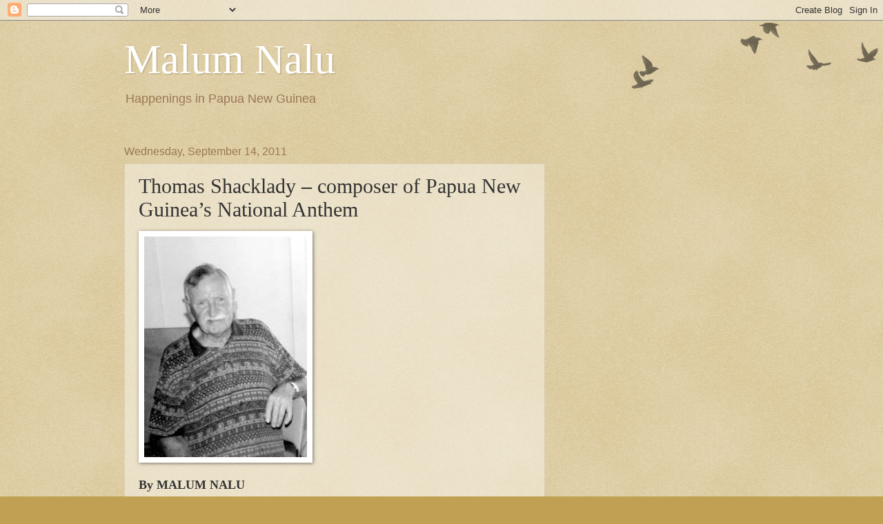

--- FILE ---
content_type: text/html; charset=UTF-8
request_url: https://malumnalu.blogspot.com/2011/09/thomas-shacklady-composer-of-papua-new.html
body_size: 11591
content:
<!DOCTYPE html>
<html class='v2' dir='ltr' lang='en'>
<head>
<link href='https://www.blogger.com/static/v1/widgets/335934321-css_bundle_v2.css' rel='stylesheet' type='text/css'/>
<meta content='width=1100' name='viewport'/>
<meta content='text/html; charset=UTF-8' http-equiv='Content-Type'/>
<meta content='blogger' name='generator'/>
<link href='https://malumnalu.blogspot.com/favicon.ico' rel='icon' type='image/x-icon'/>
<link href='https://malumnalu.blogspot.com/2011/09/thomas-shacklady-composer-of-papua-new.html' rel='canonical'/>
<link rel="alternate" type="application/atom+xml" title="Malum Nalu - Atom" href="https://malumnalu.blogspot.com/feeds/posts/default" />
<link rel="alternate" type="application/rss+xml" title="Malum Nalu - RSS" href="https://malumnalu.blogspot.com/feeds/posts/default?alt=rss" />
<link rel="service.post" type="application/atom+xml" title="Malum Nalu - Atom" href="https://draft.blogger.com/feeds/28244882/posts/default" />

<link rel="alternate" type="application/atom+xml" title="Malum Nalu - Atom" href="https://malumnalu.blogspot.com/feeds/8297934845665128300/comments/default" />
<!--Can't find substitution for tag [blog.ieCssRetrofitLinks]-->
<link href='https://blogger.googleusercontent.com/img/b/R29vZ2xl/AVvXsEi-JdOllXI_s4H1s-pBpdrI0wPzhtwP-095Hg5qPLj9IZSWT8UTdvMQ0uUethZppSpRqwnqPu3RlouiNIf9Y4a4_FnFTXzpD4CcrbNPJNoh-4ZDnDSyfWGLM-78Lgr1Ot-C8wWNcg/s320/15mnanthem-705936.jpg' rel='image_src'/>
<meta content='https://malumnalu.blogspot.com/2011/09/thomas-shacklady-composer-of-papua-new.html' property='og:url'/>
<meta content='Thomas Shacklady – composer of Papua New Guinea’s National Anthem' property='og:title'/>
<meta content='' property='og:description'/>
<meta content='https://blogger.googleusercontent.com/img/b/R29vZ2xl/AVvXsEi-JdOllXI_s4H1s-pBpdrI0wPzhtwP-095Hg5qPLj9IZSWT8UTdvMQ0uUethZppSpRqwnqPu3RlouiNIf9Y4a4_FnFTXzpD4CcrbNPJNoh-4ZDnDSyfWGLM-78Lgr1Ot-C8wWNcg/w1200-h630-p-k-no-nu/15mnanthem-705936.jpg' property='og:image'/>
<title>Malum Nalu: Thomas Shacklady &#8211; composer of Papua New Guinea&#8217;s National Anthem</title>
<style id='page-skin-1' type='text/css'><!--
/*
-----------------------------------------------
Blogger Template Style
Name:     Watermark
Designer: Blogger
URL:      www.blogger.com
----------------------------------------------- */
/* Use this with templates/1ktemplate-*.html */
/* Content
----------------------------------------------- */
body {
font: normal normal 14px Arial, Tahoma, Helvetica, FreeSans, sans-serif;
color: #333333;
background: #c0a154 url(https://resources.blogblog.com/blogblog/data/1kt/watermark/body_background_birds.png) repeat scroll top left;
}
html body .content-outer {
min-width: 0;
max-width: 100%;
width: 100%;
}
.content-outer {
font-size: 92%;
}
a:link {
text-decoration:none;
color: #cc3300;
}
a:visited {
text-decoration:none;
color: #993322;
}
a:hover {
text-decoration:underline;
color: #ff3300;
}
.body-fauxcolumns .cap-top {
margin-top: 30px;
background: transparent url(https://resources.blogblog.com/blogblog/data/1kt/watermark/body_overlay_birds.png) no-repeat scroll top right;
height: 121px;
}
.content-inner {
padding: 0;
}
/* Header
----------------------------------------------- */
.header-inner .Header .titlewrapper,
.header-inner .Header .descriptionwrapper {
padding-left: 20px;
padding-right: 20px;
}
.Header h1 {
font: normal normal 60px Georgia, Utopia, 'Palatino Linotype', Palatino, serif;
color: #ffffff;
text-shadow: 2px 2px rgba(0, 0, 0, .1);
}
.Header h1 a {
color: #ffffff;
}
.Header .description {
font-size: 140%;
color: #997755;
}
/* Tabs
----------------------------------------------- */
.tabs-inner .section {
margin: 0 20px;
}
.tabs-inner .PageList, .tabs-inner .LinkList, .tabs-inner .Labels {
margin-left: -11px;
margin-right: -11px;
background-color: transparent;
border-top: 0 solid #ffffff;
border-bottom: 0 solid #ffffff;
-moz-box-shadow: 0 0 0 rgba(0, 0, 0, .3);
-webkit-box-shadow: 0 0 0 rgba(0, 0, 0, .3);
-goog-ms-box-shadow: 0 0 0 rgba(0, 0, 0, .3);
box-shadow: 0 0 0 rgba(0, 0, 0, .3);
}
.tabs-inner .PageList .widget-content,
.tabs-inner .LinkList .widget-content,
.tabs-inner .Labels .widget-content {
margin: -3px -11px;
background: transparent none  no-repeat scroll right;
}
.tabs-inner .widget ul {
padding: 2px 25px;
max-height: 34px;
background: transparent none no-repeat scroll left;
}
.tabs-inner .widget li {
border: none;
}
.tabs-inner .widget li a {
display: inline-block;
padding: .25em 1em;
font: normal normal 20px Georgia, Utopia, 'Palatino Linotype', Palatino, serif;
color: #cc3300;
border-right: 1px solid #c0a154;
}
.tabs-inner .widget li:first-child a {
border-left: 1px solid #c0a154;
}
.tabs-inner .widget li.selected a, .tabs-inner .widget li a:hover {
color: #000000;
}
/* Headings
----------------------------------------------- */
h2 {
font: normal normal 20px Georgia, Utopia, 'Palatino Linotype', Palatino, serif;
color: #000000;
margin: 0 0 .5em;
}
h2.date-header {
font: normal normal 16px Arial, Tahoma, Helvetica, FreeSans, sans-serif;
color: #997755;
}
/* Main
----------------------------------------------- */
.main-inner .column-center-inner,
.main-inner .column-left-inner,
.main-inner .column-right-inner {
padding: 0 5px;
}
.main-outer {
margin-top: 0;
background: transparent none no-repeat scroll top left;
}
.main-inner {
padding-top: 30px;
}
.main-cap-top {
position: relative;
}
.main-cap-top .cap-right {
position: absolute;
height: 0;
width: 100%;
bottom: 0;
background: transparent none repeat-x scroll bottom center;
}
.main-cap-top .cap-left {
position: absolute;
height: 245px;
width: 280px;
right: 0;
bottom: 0;
background: transparent none no-repeat scroll bottom left;
}
/* Posts
----------------------------------------------- */
.post-outer {
padding: 15px 20px;
margin: 0 0 25px;
background: transparent url(https://resources.blogblog.com/blogblog/data/1kt/watermark/post_background_birds.png) repeat scroll top left;
_background-image: none;
border: dotted 1px #ccbb99;
-moz-box-shadow: 0 0 0 rgba(0, 0, 0, .1);
-webkit-box-shadow: 0 0 0 rgba(0, 0, 0, .1);
-goog-ms-box-shadow: 0 0 0 rgba(0, 0, 0, .1);
box-shadow: 0 0 0 rgba(0, 0, 0, .1);
}
h3.post-title {
font: normal normal 30px Georgia, Utopia, 'Palatino Linotype', Palatino, serif;
margin: 0;
}
.comments h4 {
font: normal normal 30px Georgia, Utopia, 'Palatino Linotype', Palatino, serif;
margin: 1em 0 0;
}
.post-body {
font-size: 105%;
line-height: 1.5;
position: relative;
}
.post-header {
margin: 0 0 1em;
color: #997755;
}
.post-footer {
margin: 10px 0 0;
padding: 10px 0 0;
color: #997755;
border-top: dashed 1px #777777;
}
#blog-pager {
font-size: 140%
}
#comments .comment-author {
padding-top: 1.5em;
border-top: dashed 1px #777777;
background-position: 0 1.5em;
}
#comments .comment-author:first-child {
padding-top: 0;
border-top: none;
}
.avatar-image-container {
margin: .2em 0 0;
}
/* Comments
----------------------------------------------- */
.comments .comments-content .icon.blog-author {
background-repeat: no-repeat;
background-image: url([data-uri]);
}
.comments .comments-content .loadmore a {
border-top: 1px solid #777777;
border-bottom: 1px solid #777777;
}
.comments .continue {
border-top: 2px solid #777777;
}
/* Widgets
----------------------------------------------- */
.widget ul, .widget #ArchiveList ul.flat {
padding: 0;
list-style: none;
}
.widget ul li, .widget #ArchiveList ul.flat li {
padding: .35em 0;
text-indent: 0;
border-top: dashed 1px #777777;
}
.widget ul li:first-child, .widget #ArchiveList ul.flat li:first-child {
border-top: none;
}
.widget .post-body ul {
list-style: disc;
}
.widget .post-body ul li {
border: none;
}
.widget .zippy {
color: #777777;
}
.post-body img, .post-body .tr-caption-container, .Profile img, .Image img,
.BlogList .item-thumbnail img {
padding: 5px;
background: #fff;
-moz-box-shadow: 1px 1px 5px rgba(0, 0, 0, .5);
-webkit-box-shadow: 1px 1px 5px rgba(0, 0, 0, .5);
-goog-ms-box-shadow: 1px 1px 5px rgba(0, 0, 0, .5);
box-shadow: 1px 1px 5px rgba(0, 0, 0, .5);
}
.post-body img, .post-body .tr-caption-container {
padding: 8px;
}
.post-body .tr-caption-container {
color: #333333;
}
.post-body .tr-caption-container img {
padding: 0;
background: transparent;
border: none;
-moz-box-shadow: 0 0 0 rgba(0, 0, 0, .1);
-webkit-box-shadow: 0 0 0 rgba(0, 0, 0, .1);
-goog-ms-box-shadow: 0 0 0 rgba(0, 0, 0, .1);
box-shadow: 0 0 0 rgba(0, 0, 0, .1);
}
/* Footer
----------------------------------------------- */
.footer-outer {
color:#ccbb99;
background: #330000 url(https://resources.blogblog.com/blogblog/data/1kt/watermark/body_background_navigator.png) repeat scroll top left;
}
.footer-outer a {
color: #ff7755;
}
.footer-outer a:visited {
color: #dd5533;
}
.footer-outer a:hover {
color: #ff9977;
}
.footer-outer .widget h2 {
color: #eeddbb;
}
/* Mobile
----------------------------------------------- */
body.mobile  {
background-size: 100% auto;
}
.mobile .body-fauxcolumn-outer {
background: transparent none repeat scroll top left;
}
html .mobile .mobile-date-outer {
border-bottom: none;
background: transparent url(https://resources.blogblog.com/blogblog/data/1kt/watermark/post_background_birds.png) repeat scroll top left;
_background-image: none;
margin-bottom: 10px;
}
.mobile .main-inner .date-outer {
padding: 0;
}
.mobile .main-inner .date-header {
margin: 10px;
}
.mobile .main-cap-top {
z-index: -1;
}
.mobile .content-outer {
font-size: 100%;
}
.mobile .post-outer {
padding: 10px;
}
.mobile .main-cap-top .cap-left {
background: transparent none no-repeat scroll bottom left;
}
.mobile .body-fauxcolumns .cap-top {
margin: 0;
}
.mobile-link-button {
background: transparent url(https://resources.blogblog.com/blogblog/data/1kt/watermark/post_background_birds.png) repeat scroll top left;
}
.mobile-link-button a:link, .mobile-link-button a:visited {
color: #cc3300;
}
.mobile-index-date .date-header {
color: #997755;
}
.mobile-index-contents {
color: #333333;
}
.mobile .tabs-inner .section {
margin: 0;
}
.mobile .tabs-inner .PageList {
margin-left: 0;
margin-right: 0;
}
.mobile .tabs-inner .PageList .widget-content {
margin: 0;
color: #000000;
background: transparent url(https://resources.blogblog.com/blogblog/data/1kt/watermark/post_background_birds.png) repeat scroll top left;
}
.mobile .tabs-inner .PageList .widget-content .pagelist-arrow {
border-left: 1px solid #c0a154;
}

--></style>
<style id='template-skin-1' type='text/css'><!--
body {
min-width: 960px;
}
.content-outer, .content-fauxcolumn-outer, .region-inner {
min-width: 960px;
max-width: 960px;
_width: 960px;
}
.main-inner .columns {
padding-left: 0;
padding-right: 310px;
}
.main-inner .fauxcolumn-center-outer {
left: 0;
right: 310px;
/* IE6 does not respect left and right together */
_width: expression(this.parentNode.offsetWidth -
parseInt("0") -
parseInt("310px") + 'px');
}
.main-inner .fauxcolumn-left-outer {
width: 0;
}
.main-inner .fauxcolumn-right-outer {
width: 310px;
}
.main-inner .column-left-outer {
width: 0;
right: 100%;
margin-left: -0;
}
.main-inner .column-right-outer {
width: 310px;
margin-right: -310px;
}
#layout {
min-width: 0;
}
#layout .content-outer {
min-width: 0;
width: 800px;
}
#layout .region-inner {
min-width: 0;
width: auto;
}
body#layout div.add_widget {
padding: 8px;
}
body#layout div.add_widget a {
margin-left: 32px;
}
--></style>
<link href='https://draft.blogger.com/dyn-css/authorization.css?targetBlogID=28244882&amp;zx=c2a34243-31e1-4d48-a1af-1389b84c3d20' media='none' onload='if(media!=&#39;all&#39;)media=&#39;all&#39;' rel='stylesheet'/><noscript><link href='https://draft.blogger.com/dyn-css/authorization.css?targetBlogID=28244882&amp;zx=c2a34243-31e1-4d48-a1af-1389b84c3d20' rel='stylesheet'/></noscript>
<meta name='google-adsense-platform-account' content='ca-host-pub-1556223355139109'/>
<meta name='google-adsense-platform-domain' content='blogspot.com'/>

<script async src="https://pagead2.googlesyndication.com/pagead/js/adsbygoogle.js?client=ca-pub-8168720015827459&host=ca-host-pub-1556223355139109" crossorigin="anonymous"></script>

<!-- data-ad-client=ca-pub-8168720015827459 -->

</head>
<body class='loading variant-birds'>
<div class='navbar section' id='navbar' name='Navbar'><div class='widget Navbar' data-version='1' id='Navbar1'><script type="text/javascript">
    function setAttributeOnload(object, attribute, val) {
      if(window.addEventListener) {
        window.addEventListener('load',
          function(){ object[attribute] = val; }, false);
      } else {
        window.attachEvent('onload', function(){ object[attribute] = val; });
      }
    }
  </script>
<div id="navbar-iframe-container"></div>
<script type="text/javascript" src="https://apis.google.com/js/platform.js"></script>
<script type="text/javascript">
      gapi.load("gapi.iframes:gapi.iframes.style.bubble", function() {
        if (gapi.iframes && gapi.iframes.getContext) {
          gapi.iframes.getContext().openChild({
              url: 'https://draft.blogger.com/navbar/28244882?po\x3d8297934845665128300\x26origin\x3dhttps://malumnalu.blogspot.com',
              where: document.getElementById("navbar-iframe-container"),
              id: "navbar-iframe"
          });
        }
      });
    </script><script type="text/javascript">
(function() {
var script = document.createElement('script');
script.type = 'text/javascript';
script.src = '//pagead2.googlesyndication.com/pagead/js/google_top_exp.js';
var head = document.getElementsByTagName('head')[0];
if (head) {
head.appendChild(script);
}})();
</script>
</div></div>
<div class='body-fauxcolumns'>
<div class='fauxcolumn-outer body-fauxcolumn-outer'>
<div class='cap-top'>
<div class='cap-left'></div>
<div class='cap-right'></div>
</div>
<div class='fauxborder-left'>
<div class='fauxborder-right'></div>
<div class='fauxcolumn-inner'>
</div>
</div>
<div class='cap-bottom'>
<div class='cap-left'></div>
<div class='cap-right'></div>
</div>
</div>
</div>
<div class='content'>
<div class='content-fauxcolumns'>
<div class='fauxcolumn-outer content-fauxcolumn-outer'>
<div class='cap-top'>
<div class='cap-left'></div>
<div class='cap-right'></div>
</div>
<div class='fauxborder-left'>
<div class='fauxborder-right'></div>
<div class='fauxcolumn-inner'>
</div>
</div>
<div class='cap-bottom'>
<div class='cap-left'></div>
<div class='cap-right'></div>
</div>
</div>
</div>
<div class='content-outer'>
<div class='content-cap-top cap-top'>
<div class='cap-left'></div>
<div class='cap-right'></div>
</div>
<div class='fauxborder-left content-fauxborder-left'>
<div class='fauxborder-right content-fauxborder-right'></div>
<div class='content-inner'>
<header>
<div class='header-outer'>
<div class='header-cap-top cap-top'>
<div class='cap-left'></div>
<div class='cap-right'></div>
</div>
<div class='fauxborder-left header-fauxborder-left'>
<div class='fauxborder-right header-fauxborder-right'></div>
<div class='region-inner header-inner'>
<div class='header section' id='header' name='Header'><div class='widget Header' data-version='1' id='Header1'>
<div id='header-inner'>
<div class='titlewrapper'>
<h1 class='title'>
<a href='https://malumnalu.blogspot.com/'>
Malum Nalu
</a>
</h1>
</div>
<div class='descriptionwrapper'>
<p class='description'><span>Happenings in Papua New Guinea</span></p>
</div>
</div>
</div></div>
</div>
</div>
<div class='header-cap-bottom cap-bottom'>
<div class='cap-left'></div>
<div class='cap-right'></div>
</div>
</div>
</header>
<div class='tabs-outer'>
<div class='tabs-cap-top cap-top'>
<div class='cap-left'></div>
<div class='cap-right'></div>
</div>
<div class='fauxborder-left tabs-fauxborder-left'>
<div class='fauxborder-right tabs-fauxborder-right'></div>
<div class='region-inner tabs-inner'>
<div class='tabs no-items section' id='crosscol' name='Cross-Column'></div>
<div class='tabs no-items section' id='crosscol-overflow' name='Cross-Column 2'></div>
</div>
</div>
<div class='tabs-cap-bottom cap-bottom'>
<div class='cap-left'></div>
<div class='cap-right'></div>
</div>
</div>
<div class='main-outer'>
<div class='main-cap-top cap-top'>
<div class='cap-left'></div>
<div class='cap-right'></div>
</div>
<div class='fauxborder-left main-fauxborder-left'>
<div class='fauxborder-right main-fauxborder-right'></div>
<div class='region-inner main-inner'>
<div class='columns fauxcolumns'>
<div class='fauxcolumn-outer fauxcolumn-center-outer'>
<div class='cap-top'>
<div class='cap-left'></div>
<div class='cap-right'></div>
</div>
<div class='fauxborder-left'>
<div class='fauxborder-right'></div>
<div class='fauxcolumn-inner'>
</div>
</div>
<div class='cap-bottom'>
<div class='cap-left'></div>
<div class='cap-right'></div>
</div>
</div>
<div class='fauxcolumn-outer fauxcolumn-left-outer'>
<div class='cap-top'>
<div class='cap-left'></div>
<div class='cap-right'></div>
</div>
<div class='fauxborder-left'>
<div class='fauxborder-right'></div>
<div class='fauxcolumn-inner'>
</div>
</div>
<div class='cap-bottom'>
<div class='cap-left'></div>
<div class='cap-right'></div>
</div>
</div>
<div class='fauxcolumn-outer fauxcolumn-right-outer'>
<div class='cap-top'>
<div class='cap-left'></div>
<div class='cap-right'></div>
</div>
<div class='fauxborder-left'>
<div class='fauxborder-right'></div>
<div class='fauxcolumn-inner'>
</div>
</div>
<div class='cap-bottom'>
<div class='cap-left'></div>
<div class='cap-right'></div>
</div>
</div>
<!-- corrects IE6 width calculation -->
<div class='columns-inner'>
<div class='column-center-outer'>
<div class='column-center-inner'>
<div class='main section' id='main' name='Main'><div class='widget Blog' data-version='1' id='Blog1'>
<div class='blog-posts hfeed'>

          <div class="date-outer">
        
<h2 class='date-header'><span>Wednesday, September 14, 2011</span></h2>

          <div class="date-posts">
        
<div class='post-outer'>
<div class='post hentry uncustomized-post-template' itemprop='blogPost' itemscope='itemscope' itemtype='http://schema.org/BlogPosting'>
<meta content='https://blogger.googleusercontent.com/img/b/R29vZ2xl/AVvXsEi-JdOllXI_s4H1s-pBpdrI0wPzhtwP-095Hg5qPLj9IZSWT8UTdvMQ0uUethZppSpRqwnqPu3RlouiNIf9Y4a4_FnFTXzpD4CcrbNPJNoh-4ZDnDSyfWGLM-78Lgr1Ot-C8wWNcg/s320/15mnanthem-705936.jpg' itemprop='image_url'/>
<meta content='28244882' itemprop='blogId'/>
<meta content='8297934845665128300' itemprop='postId'/>
<a name='8297934845665128300'></a>
<h3 class='post-title entry-title' itemprop='name'>
Thomas Shacklady &#8211; composer of Papua New Guinea&#8217;s National Anthem
</h3>
<div class='post-header'>
<div class='post-header-line-1'></div>
</div>
<div class='post-body entry-content' id='post-body-8297934845665128300' itemprop='description articleBody'>
<p class="mobile-photo"><a href="https://blogger.googleusercontent.com/img/b/R29vZ2xl/AVvXsEi-JdOllXI_s4H1s-pBpdrI0wPzhtwP-095Hg5qPLj9IZSWT8UTdvMQ0uUethZppSpRqwnqPu3RlouiNIf9Y4a4_FnFTXzpD4CcrbNPJNoh-4ZDnDSyfWGLM-78Lgr1Ot-C8wWNcg/s1600/15mnanthem-705936.jpg"><img alt="" border="0" id="BLOGGER_PHOTO_ID_5652143488879825170" src="https://blogger.googleusercontent.com/img/b/R29vZ2xl/AVvXsEi-JdOllXI_s4H1s-pBpdrI0wPzhtwP-095Hg5qPLj9IZSWT8UTdvMQ0uUethZppSpRqwnqPu3RlouiNIf9Y4a4_FnFTXzpD4CcrbNPJNoh-4ZDnDSyfWGLM-78Lgr1Ot-C8wWNcg/s320/15mnanthem-705936.jpg" /></a></p>      <p style="font-family: garamond,serif;" class="MsoNormal"><font size="4"><b>By MALUM NALU</b></font></p>  <p style="font-family: garamond,serif;" class="MsoNormal"><font size="4">&#160;</font></p>  <p style="font-family: garamond,serif;" class="MsoNormal"><font size="4">As Papua New Guinea celebrates 36 years of Independence tomorrow, and as we all join hands to "sing of our joy to be free", spare a thought for the man who composed our National Anthem.</font></p>  <p style="font-family: garamond,serif;" class="MsoNormal"><font size="4">His name is Thomas Shacklady, who died of a stroke early Wednesday, January 25, 2006, in his home in Sydney, Australia at the age of 88.</font></p>  <p style="font-family: garamond,serif;" class="MsoNormal"><font size="4">He is remembered by many Papua New Guineans as the legendary bandmaster of the great Royal Papua New Guinea Constabulary Band from 1964 to 1982.</font></p>  <p style="font-family: garamond,serif;" class="MsoNormal"><font size="4">&quot;His name is embedded in Papua New Guinea&#39;s history," said founding Prime Minister Sir Michael Somare.</font></p>  <p style="font-family: garamond,serif;" class="MsoNormal"><font size="4">&quot;He will be remembered with pride for a very long time - as long as every school child stands in the morning assembly to sing the national song, or as long as our national sporting heroes stand tall at a podium.&quot;</font></p>  <p style="font-family: garamond,serif;" class="MsoNormal"><font size="4">The RPNGC Band gained international acclaim under Shacklady's leadership and toured many countries including Australia, New Zealand, the United States, South East Asia, other Pacific Islands, and in 1970, the Edinburgh Tattoo in Scotland.</font></p>  <p style="font-family: garamond,serif;" class="MsoNormal"><font size="4">But it is through the words of the Papua New Guinea National Anthem that Shacklady has been immortalised.</font></p>  <p style="font-family: garamond,serif;" class="MsoNormal"><font size="4">Shacklady was a World War 11 hero who fought with distinction for the British Royal Marines.</font></p>  <p style="font-family: garamond,serif;" class="MsoNormal"><font size="4">For his war service he received the 1939-45 Star, Italy Star, Africa Star, Defence Medal and War Service Medal.</font></p>  <p style="font-family: garamond,serif;" class="MsoNormal"><font size="4">Like thousands of others being discharged from the forces, Shacklady found that work was not easy to find and had several jobs over the next three years; night-watchman, butler, and working as a freelance musician.</font></p>  <p style="font-family: garamond,serif;" class="MsoNormal"><font size="4">He ran and worked with several private dance bands, while playing bass trombone with the BBC&#39;s Scottish Orchestra.</font></p>  <p style="font-family: garamond,serif;" class="MsoNormal"><font size="4">It was a couple of years after this while in London that Shacklady saw an ad in a newspaper calling for volunteers for the Australian Defence Forces and on September 21, 1951, he enlisted in the Australian Army.</font></p>  <p style="font-family: garamond,serif;" class="MsoNormal"><font size="4">The family took passage aboard the <i>RMS Asturius</i> sailing from Southampton on December 1 for Melbourne, Victoria.</font></p>  <p style="font-family: garamond,serif;" class="MsoNormal"><font size="4">On arrival at Melbourne they spent four or five days being processed before being sent by train to Adelaide in South   Australia where Shacklady joined the Kensington Central Command Band based at the Inverbrakie Camp, Woodside.</font></p>  <p style="font-family: garamond,serif;" class="MsoNormal"><font size="4">Over the next six years Shacklady trained three bands a year from the National Service intakes.</font></p>  <p style="font-family: garamond,serif;" class="MsoNormal"><font size="4">In 1953 he was promoted Corporal and added the EIIR Coronation Medal to his awards.</font></p>  <p style="font-family: garamond,serif;" class="MsoNormal"><font size="4">In early 1955 he was raised to the rank of Sergeant, and was awarded the British Empire Medal for his service to the formation of NS bands.</font></p>  <p style="font-family: garamond,serif;" class="MsoNormal"><font size="4">In 1957, Shacklady was transferred to the Papua New Guinea Army band based at Port Moresby and was promoted to Warrant rank.</font></p>  <p style="font-family: garamond,serif;" class="MsoNormal"><font size="4">He returned to Australia in 1959 and for the next five years was Bandmaster of the Enogerra Base, Army band, in Brisbane.</font></p>  <p style="font-family: garamond,serif;" class="MsoNormal"><font size="4">He also took on the unenviable task of managing the base&#39;s swimming pool.</font></p>  <p style="font-family: garamond,serif;" class="MsoNormal"><font size="4">He was discharged from the Australian Army on March 6, 1964, and on the 14th, commissioned into the Papua New Guinea Constabulary as Bandmaster with the rank of Inspector.</font></p>  <p style="font-family: garamond,serif;" class="MsoNormal"><font size="4">One of Shacklady's fondest memories occurred at the Mount Hagen Show in 1965, an annual event involving the gathering of tens of thousands of New Guinea&#39;s tribesmen in the highland township.</font></p>  <p style="font-family: garamond,serif;" class="MsoNormal"><font size="4">The event was officially opened by the Earl Mountbatten of Burma who was reported in the press as being highly surprised and delighted that the Band of the Papua New Guinea Police, in one of the most primitive and remote locations on Earth, was playing the Earl&#39;s personal march, the <i>Preobrajenski</i>.</font></p>  <p style="font-family: garamond,serif;" class="MsoNormal"><font size="4">The official procedures were halted whilst the Earl walked over to the Band to congratulate Shacklady and comment that he had correctly assumed that the Bandmaster must be an ex Royal Marine.</font></p>  <p style="font-family: garamond,serif;" class="MsoNormal"><font size="4">The RPNGC Band gained considerable recognition under Shacklady's direction, touring many countries from 1967 to 1975 including Australia on several occasions, New Zealand, the United  States, South East Asia, other Pacific Islands and in 1970, the Edinburgh Tattoo in Scotland.</font></p>  <p style="font-family: garamond,serif;" class="MsoNormal"><font size="4">In April 1970, he was transferred to general police duties at Rabaul on East New Britain for a year and then returned to Kila where he remained as Bandmaster until 1975.</font></p>  <p style="font-family: garamond,serif;" class="MsoNormal"><font size="4">This was the year that PNG was granted independence from Australian administration and was to be the highlight of Shacklady's career.</font></p>  <p style="font-family: garamond,serif;" class="MsoNormal"><font size="4">With Independence, Shacklady was promoted to Chief Inspector and Bandmaster and as such was responsible for transferring the Band to a new training establishment at Bomana, while the new independent nation of Papua   New Guinea adopted "Arise All Ye Sons of the Land", composed by Shacklady, as its National Anthem.</font></p>  <p style="font-family: garamond,serif;" class="MsoNormal"><font size="4">The national song calling the sons (and daughters) of Papua New Guinea to arise and to "sing of our joy to be free" was adopted by the Constituent Assembly to be sung on Independence Day.</font></p>  <p style="font-family: garamond,serif;" class="MsoNormal"><font size="4">Unlike the National Flag and Emblem which were adopted four years earlier, the National Anthem was not decided until just a week before Independence Day.</font></p>  <p style="font-family: garamond,serif;" class="MsoNormal"><font size="4">It was even mooted that there would be no national song until after Independence, even though this song and others had been submitted in a nationwide competition well ahead of Independence Day.</font></p>  <p style="font-family: garamond,serif;" class="MsoNormal"><font size="4">The National Executive Council decided only on September 10, 1975, to adopt the song whose words and music were composed by Chief Inspector Thomas Shacklady, the then bandmaster of the ever-popular Royal Papua New Guinea Constabulary Band.</font></p>  <p style="font-family: garamond,serif;" class="MsoNormal"><font size="4">The words are:</font></p>  <p style="font-family: garamond,serif;" class="MsoNormal"><font size="4">&#160;</font></p>  <p style="font-family: garamond,serif;" class="MsoNormal"><font size="4"><i>O arise all you sons of this land</i></font></p>  <p style="font-family: garamond,serif;" class="MsoNormal"><font size="4"><i>Let us sing of our joy to be free</i></font></p>  <p style="font-family: garamond,serif;" class="MsoNormal"><font size="4"><i>Praising God and rejoicing to bee</i></font></p>  <p style="font-family: garamond,serif;" class="MsoNormal"><font size="4"><i>Papua New Guinea</i></font></p>  <p style="font-family: garamond,serif;" class="MsoNormal"><font size="4"><i>&#160;</i></font></p>  <p style="font-family: garamond,serif;" class="MsoNormal"><font size="4"><i>Shout our name from the mountains to sea</i></font></p>  <p style="font-family: garamond,serif;" class="MsoNormal"><font size="4"><i>Papua New Guinea</i></font></p>  <p style="font-family: garamond,serif;" class="MsoNormal"><font size="4"><i>Let us raise our voices and proclaim</i></font></p>  <p style="font-family: garamond,serif;" class="MsoNormal"><font size="4"><i>Papua New Guinea</i></font></p>  <p style="font-family: garamond,serif;" class="MsoNormal"><font size="4"><i>&#160;</i></font></p>  <p style="font-family: garamond,serif;" class="MsoNormal"><font size="4"><i>Now give thanks to the good Lord above</i></font></p>  <p style="font-family: garamond,serif;" class="MsoNormal"><font size="4"><i>For His kindness, His wisdom and love</i></font></p>  <p style="font-family: garamond,serif;" class="MsoNormal"><font size="4"><i>For this land of our fathers so free</i></font></p>  <p style="font-family: garamond,serif;" class="MsoNormal"><font size="4"><i>Papua New Guinea</i></font></p>  <p style="font-family: garamond,serif;" class="MsoNormal"><font size="4"><i>&#160;</i></font></p>  <p style="font-family: garamond,serif;" class="MsoNormal"><font size="4"><i>Shout again for the whole world to hear</i></font></p>  <p style="font-family: garamond,serif;" class="MsoNormal"><font size="4"><i>Papua New Guinea</i></font></p>  <p style="font-family: garamond,serif;" class="MsoNormal"><font size="4"><i>We're Independent and we're free</i></font></p>  <p style="font-family: garamond,serif;" class="MsoNormal"><font size="4"><i>Papua New Guinea</i></font></p>  <p style="font-family: garamond,serif;" class="MsoNormal"><font size="4">&#160;</font></p>  <p style="font-family: garamond,serif;" class="MsoNormal"><font size="4">On June 11, 1977, for his services to PNG he was invested a Member of the British Empire (MBE), and received the PNG Police Service Medal and PNG Independence Medal to add to his other decorations.</font></p>  <p style="font-family: garamond,serif;" class="MsoNormal"><font size="4">1978 saw him promoted to Superintendent and Director of Music RPNGC.</font></p>  <p style="font-family: garamond,serif;" class="MsoNormal"><font size="4">In 1979, Shacklady purchased some $A5.00 tickets in an Art Union (raffle) run by the Mater hospital in Brisbane, the grand prize being a fully furnished luxury home.</font></p>  <p style="font-family: garamond,serif;" class="MsoNormal"><font size="4">The winner of the 1979 home in the brand new suburb of Springwood was one Superintendent Thomas Shacklady BEM MBE!</font></p>  <p style="font-family: garamond,serif;" class="MsoNormal"><font size="4">1980 saw Shacklady promoted to Chief Superintendent, Director of Music RPNGC, the position he held until 1982 when he retired from the police, returned to Brisbane and settled in his prize home at Springwood with his family.</font></p>  <p style="font-family: garamond,serif;" class="MsoNormal"><font size="4">Three years later they sold the home at Springwood and moved to an ocean side home at Redland  Bay.</font></p>  <p style="font-family: garamond,serif;" class="MsoNormal"><font size="4">Sadly, in September 1985, Danae, his wife for 48 years, quietly passed away at their bayside home.</font></p>  <p style="font-family: garamond,serif;" class="MsoNormal"><font size="4">With both his sons married and fled the nest, Tom sold the family home in 1991 and purchased the small but comfortable unit in the Forest Place retirement village at Durack, a southern suburb of Brisbane, where he now lives.</font></p>  <p style="font-family: garamond,serif;" class="MsoNormal"><font size="4">A long time member of the RMA Queensland, Tom could no longer attend meetings and take part in the social life of the association but was kept informed of its activities by their monthly journal and visits by another old member, Roy Leaney, who lived close by.</font></p>  <p style="font-family: garamond,serif;" class="MsoNormal"><font size="4">He received regular visits from his son Paul, with his three children Zoe, Katie and Suzie, when he visited Brisbane, and from Noel and his two children, David and Justine, who also live in Brisbane.</font></p>  
<div style='clear: both;'></div>
</div>
<div class='post-footer'>
<div class='post-footer-line post-footer-line-1'>
<span class='post-author vcard'>
Posted by
<span class='fn' itemprop='author' itemscope='itemscope' itemtype='http://schema.org/Person'>
<meta content='https://draft.blogger.com/profile/17513608976714683688' itemprop='url'/>
<a class='g-profile' href='https://draft.blogger.com/profile/17513608976714683688' rel='author' title='author profile'>
<span itemprop='name'>Malum Nalu</span>
</a>
</span>
</span>
<span class='post-timestamp'>
at
<meta content='https://malumnalu.blogspot.com/2011/09/thomas-shacklady-composer-of-papua-new.html' itemprop='url'/>
<a class='timestamp-link' href='https://malumnalu.blogspot.com/2011/09/thomas-shacklady-composer-of-papua-new.html' rel='bookmark' title='permanent link'><abbr class='published' itemprop='datePublished' title='2011-09-14T19:23:00+10:00'>9/14/2011 07:23:00 PM</abbr></a>
</span>
<span class='post-comment-link'>
</span>
<span class='post-icons'>
<span class='item-action'>
<a href='https://draft.blogger.com/email-post/28244882/8297934845665128300' title='Email Post'>
<img alt='' class='icon-action' height='13' src='https://resources.blogblog.com/img/icon18_email.gif' width='18'/>
</a>
</span>
</span>
<div class='post-share-buttons goog-inline-block'>
<a class='goog-inline-block share-button sb-email' href='https://draft.blogger.com/share-post.g?blogID=28244882&postID=8297934845665128300&target=email' target='_blank' title='Email This'><span class='share-button-link-text'>Email This</span></a><a class='goog-inline-block share-button sb-blog' href='https://draft.blogger.com/share-post.g?blogID=28244882&postID=8297934845665128300&target=blog' onclick='window.open(this.href, "_blank", "height=270,width=475"); return false;' target='_blank' title='BlogThis!'><span class='share-button-link-text'>BlogThis!</span></a><a class='goog-inline-block share-button sb-twitter' href='https://draft.blogger.com/share-post.g?blogID=28244882&postID=8297934845665128300&target=twitter' target='_blank' title='Share to X'><span class='share-button-link-text'>Share to X</span></a><a class='goog-inline-block share-button sb-facebook' href='https://draft.blogger.com/share-post.g?blogID=28244882&postID=8297934845665128300&target=facebook' onclick='window.open(this.href, "_blank", "height=430,width=640"); return false;' target='_blank' title='Share to Facebook'><span class='share-button-link-text'>Share to Facebook</span></a><a class='goog-inline-block share-button sb-pinterest' href='https://draft.blogger.com/share-post.g?blogID=28244882&postID=8297934845665128300&target=pinterest' target='_blank' title='Share to Pinterest'><span class='share-button-link-text'>Share to Pinterest</span></a>
</div>
</div>
<div class='post-footer-line post-footer-line-2'>
<span class='post-labels'>
</span>
</div>
<div class='post-footer-line post-footer-line-3'>
<span class='post-location'>
</span>
</div>
</div>
</div>
<div class='comments' id='comments'>
<a name='comments'></a>
<h4>No comments:</h4>
<div id='Blog1_comments-block-wrapper'>
<dl class='avatar-comment-indent' id='comments-block'>
</dl>
</div>
<p class='comment-footer'>
<div class='comment-form'>
<a name='comment-form'></a>
<h4 id='comment-post-message'>Post a Comment</h4>
<p>
</p>
<a href='https://draft.blogger.com/comment/frame/28244882?po=8297934845665128300&hl=en&saa=85391&origin=https://malumnalu.blogspot.com' id='comment-editor-src'></a>
<iframe allowtransparency='true' class='blogger-iframe-colorize blogger-comment-from-post' frameborder='0' height='410px' id='comment-editor' name='comment-editor' src='' width='100%'></iframe>
<script src='https://www.blogger.com/static/v1/jsbin/2830521187-comment_from_post_iframe.js' type='text/javascript'></script>
<script type='text/javascript'>
      BLOG_CMT_createIframe('https://draft.blogger.com/rpc_relay.html');
    </script>
</div>
</p>
</div>
</div>

        </div></div>
      
</div>
<div class='blog-pager' id='blog-pager'>
<span id='blog-pager-newer-link'>
<a class='blog-pager-newer-link' href='https://malumnalu.blogspot.com/2011/09/songs-that-united-papua-new-guinea.html' id='Blog1_blog-pager-newer-link' title='Newer Post'>Newer Post</a>
</span>
<span id='blog-pager-older-link'>
<a class='blog-pager-older-link' href='https://malumnalu.blogspot.com/2011/09/somare-fights-removal.html' id='Blog1_blog-pager-older-link' title='Older Post'>Older Post</a>
</span>
<a class='home-link' href='https://malumnalu.blogspot.com/'>Home</a>
</div>
<div class='clear'></div>
<div class='post-feeds'>
<div class='feed-links'>
Subscribe to:
<a class='feed-link' href='https://malumnalu.blogspot.com/feeds/8297934845665128300/comments/default' target='_blank' type='application/atom+xml'>Post Comments (Atom)</a>
</div>
</div>
</div></div>
</div>
</div>
<div class='column-left-outer'>
<div class='column-left-inner'>
<aside>
</aside>
</div>
</div>
<div class='column-right-outer'>
<div class='column-right-inner'>
<aside>
<div class='sidebar no-items section' id='sidebar-right-1'></div>
<table border='0' cellpadding='0' cellspacing='0' class='section-columns columns-2'>
<tbody>
<tr>
<td class='first columns-cell'>
<div class='sidebar no-items section' id='sidebar-right-2-1'></div>
</td>
<td class='columns-cell'>
<div class='sidebar no-items section' id='sidebar-right-2-2'></div>
</td>
</tr>
</tbody>
</table>
<div class='sidebar no-items section' id='sidebar-right-3'></div>
</aside>
</div>
</div>
</div>
<div style='clear: both'></div>
<!-- columns -->
</div>
<!-- main -->
</div>
</div>
<div class='main-cap-bottom cap-bottom'>
<div class='cap-left'></div>
<div class='cap-right'></div>
</div>
</div>
<footer>
<div class='footer-outer'>
<div class='footer-cap-top cap-top'>
<div class='cap-left'></div>
<div class='cap-right'></div>
</div>
<div class='fauxborder-left footer-fauxborder-left'>
<div class='fauxborder-right footer-fauxborder-right'></div>
<div class='region-inner footer-inner'>
<div class='foot no-items section' id='footer-1'></div>
<table border='0' cellpadding='0' cellspacing='0' class='section-columns columns-2'>
<tbody>
<tr>
<td class='first columns-cell'>
<div class='foot no-items section' id='footer-2-1'></div>
</td>
<td class='columns-cell'>
<div class='foot no-items section' id='footer-2-2'></div>
</td>
</tr>
</tbody>
</table>
<!-- outside of the include in order to lock Attribution widget -->
<div class='foot section' id='footer-3' name='Footer'><div class='widget Attribution' data-version='1' id='Attribution1'>
<div class='widget-content' style='text-align: center;'>
Watermark theme. Powered by <a href='https://draft.blogger.com' target='_blank'>Blogger</a>.
</div>
<div class='clear'></div>
</div></div>
</div>
</div>
<div class='footer-cap-bottom cap-bottom'>
<div class='cap-left'></div>
<div class='cap-right'></div>
</div>
</div>
</footer>
<!-- content -->
</div>
</div>
<div class='content-cap-bottom cap-bottom'>
<div class='cap-left'></div>
<div class='cap-right'></div>
</div>
</div>
</div>
<script type='text/javascript'>
    window.setTimeout(function() {
        document.body.className = document.body.className.replace('loading', '');
      }, 10);
  </script>

<script type="text/javascript" src="https://www.blogger.com/static/v1/widgets/3845888474-widgets.js"></script>
<script type='text/javascript'>
window['__wavt'] = 'AOuZoY4T0YjSSNIuyxu7056w64eLNNEXQQ:1768746017794';_WidgetManager._Init('//draft.blogger.com/rearrange?blogID\x3d28244882','//malumnalu.blogspot.com/2011/09/thomas-shacklady-composer-of-papua-new.html','28244882');
_WidgetManager._SetDataContext([{'name': 'blog', 'data': {'blogId': '28244882', 'title': 'Malum Nalu', 'url': 'https://malumnalu.blogspot.com/2011/09/thomas-shacklady-composer-of-papua-new.html', 'canonicalUrl': 'https://malumnalu.blogspot.com/2011/09/thomas-shacklady-composer-of-papua-new.html', 'homepageUrl': 'https://malumnalu.blogspot.com/', 'searchUrl': 'https://malumnalu.blogspot.com/search', 'canonicalHomepageUrl': 'https://malumnalu.blogspot.com/', 'blogspotFaviconUrl': 'https://malumnalu.blogspot.com/favicon.ico', 'bloggerUrl': 'https://draft.blogger.com', 'hasCustomDomain': false, 'httpsEnabled': true, 'enabledCommentProfileImages': true, 'gPlusViewType': 'FILTERED_POSTMOD', 'adultContent': false, 'analyticsAccountNumber': '', 'encoding': 'UTF-8', 'locale': 'en', 'localeUnderscoreDelimited': 'en', 'languageDirection': 'ltr', 'isPrivate': false, 'isMobile': false, 'isMobileRequest': false, 'mobileClass': '', 'isPrivateBlog': false, 'isDynamicViewsAvailable': true, 'feedLinks': '\x3clink rel\x3d\x22alternate\x22 type\x3d\x22application/atom+xml\x22 title\x3d\x22Malum Nalu - Atom\x22 href\x3d\x22https://malumnalu.blogspot.com/feeds/posts/default\x22 /\x3e\n\x3clink rel\x3d\x22alternate\x22 type\x3d\x22application/rss+xml\x22 title\x3d\x22Malum Nalu - RSS\x22 href\x3d\x22https://malumnalu.blogspot.com/feeds/posts/default?alt\x3drss\x22 /\x3e\n\x3clink rel\x3d\x22service.post\x22 type\x3d\x22application/atom+xml\x22 title\x3d\x22Malum Nalu - Atom\x22 href\x3d\x22https://draft.blogger.com/feeds/28244882/posts/default\x22 /\x3e\n\n\x3clink rel\x3d\x22alternate\x22 type\x3d\x22application/atom+xml\x22 title\x3d\x22Malum Nalu - Atom\x22 href\x3d\x22https://malumnalu.blogspot.com/feeds/8297934845665128300/comments/default\x22 /\x3e\n', 'meTag': '', 'adsenseClientId': 'ca-pub-8168720015827459', 'adsenseHostId': 'ca-host-pub-1556223355139109', 'adsenseHasAds': true, 'adsenseAutoAds': true, 'boqCommentIframeForm': true, 'loginRedirectParam': '', 'isGoogleEverywhereLinkTooltipEnabled': true, 'view': '', 'dynamicViewsCommentsSrc': '//www.blogblog.com/dynamicviews/4224c15c4e7c9321/js/comments.js', 'dynamicViewsScriptSrc': '//www.blogblog.com/dynamicviews/f9a985b7a2d28680', 'plusOneApiSrc': 'https://apis.google.com/js/platform.js', 'disableGComments': true, 'interstitialAccepted': false, 'sharing': {'platforms': [{'name': 'Get link', 'key': 'link', 'shareMessage': 'Get link', 'target': ''}, {'name': 'Facebook', 'key': 'facebook', 'shareMessage': 'Share to Facebook', 'target': 'facebook'}, {'name': 'BlogThis!', 'key': 'blogThis', 'shareMessage': 'BlogThis!', 'target': 'blog'}, {'name': 'X', 'key': 'twitter', 'shareMessage': 'Share to X', 'target': 'twitter'}, {'name': 'Pinterest', 'key': 'pinterest', 'shareMessage': 'Share to Pinterest', 'target': 'pinterest'}, {'name': 'Email', 'key': 'email', 'shareMessage': 'Email', 'target': 'email'}], 'disableGooglePlus': true, 'googlePlusShareButtonWidth': 0, 'googlePlusBootstrap': '\x3cscript type\x3d\x22text/javascript\x22\x3ewindow.___gcfg \x3d {\x27lang\x27: \x27en\x27};\x3c/script\x3e'}, 'hasCustomJumpLinkMessage': false, 'jumpLinkMessage': 'Read more', 'pageType': 'item', 'postId': '8297934845665128300', 'postImageThumbnailUrl': 'https://blogger.googleusercontent.com/img/b/R29vZ2xl/AVvXsEi-JdOllXI_s4H1s-pBpdrI0wPzhtwP-095Hg5qPLj9IZSWT8UTdvMQ0uUethZppSpRqwnqPu3RlouiNIf9Y4a4_FnFTXzpD4CcrbNPJNoh-4ZDnDSyfWGLM-78Lgr1Ot-C8wWNcg/s72-c/15mnanthem-705936.jpg', 'postImageUrl': 'https://blogger.googleusercontent.com/img/b/R29vZ2xl/AVvXsEi-JdOllXI_s4H1s-pBpdrI0wPzhtwP-095Hg5qPLj9IZSWT8UTdvMQ0uUethZppSpRqwnqPu3RlouiNIf9Y4a4_FnFTXzpD4CcrbNPJNoh-4ZDnDSyfWGLM-78Lgr1Ot-C8wWNcg/s320/15mnanthem-705936.jpg', 'pageName': 'Thomas Shacklady \u2013 composer of Papua New Guinea\u2019s National Anthem', 'pageTitle': 'Malum Nalu: Thomas Shacklady \u2013 composer of Papua New Guinea\u2019s National Anthem', 'metaDescription': ''}}, {'name': 'features', 'data': {}}, {'name': 'messages', 'data': {'edit': 'Edit', 'linkCopiedToClipboard': 'Link copied to clipboard!', 'ok': 'Ok', 'postLink': 'Post Link'}}, {'name': 'template', 'data': {'name': 'Watermark', 'localizedName': 'Watermark', 'isResponsive': false, 'isAlternateRendering': false, 'isCustom': false, 'variant': 'birds', 'variantId': 'birds'}}, {'name': 'view', 'data': {'classic': {'name': 'classic', 'url': '?view\x3dclassic'}, 'flipcard': {'name': 'flipcard', 'url': '?view\x3dflipcard'}, 'magazine': {'name': 'magazine', 'url': '?view\x3dmagazine'}, 'mosaic': {'name': 'mosaic', 'url': '?view\x3dmosaic'}, 'sidebar': {'name': 'sidebar', 'url': '?view\x3dsidebar'}, 'snapshot': {'name': 'snapshot', 'url': '?view\x3dsnapshot'}, 'timeslide': {'name': 'timeslide', 'url': '?view\x3dtimeslide'}, 'isMobile': false, 'title': 'Thomas Shacklady \u2013 composer of Papua New Guinea\u2019s National Anthem', 'description': '', 'featuredImage': 'https://blogger.googleusercontent.com/img/b/R29vZ2xl/AVvXsEi-JdOllXI_s4H1s-pBpdrI0wPzhtwP-095Hg5qPLj9IZSWT8UTdvMQ0uUethZppSpRqwnqPu3RlouiNIf9Y4a4_FnFTXzpD4CcrbNPJNoh-4ZDnDSyfWGLM-78Lgr1Ot-C8wWNcg/s320/15mnanthem-705936.jpg', 'url': 'https://malumnalu.blogspot.com/2011/09/thomas-shacklady-composer-of-papua-new.html', 'type': 'item', 'isSingleItem': true, 'isMultipleItems': false, 'isError': false, 'isPage': false, 'isPost': true, 'isHomepage': false, 'isArchive': false, 'isLabelSearch': false, 'postId': 8297934845665128300}}]);
_WidgetManager._RegisterWidget('_NavbarView', new _WidgetInfo('Navbar1', 'navbar', document.getElementById('Navbar1'), {}, 'displayModeFull'));
_WidgetManager._RegisterWidget('_HeaderView', new _WidgetInfo('Header1', 'header', document.getElementById('Header1'), {}, 'displayModeFull'));
_WidgetManager._RegisterWidget('_BlogView', new _WidgetInfo('Blog1', 'main', document.getElementById('Blog1'), {'cmtInteractionsEnabled': false, 'lightboxEnabled': true, 'lightboxModuleUrl': 'https://www.blogger.com/static/v1/jsbin/4049919853-lbx.js', 'lightboxCssUrl': 'https://www.blogger.com/static/v1/v-css/828616780-lightbox_bundle.css'}, 'displayModeFull'));
_WidgetManager._RegisterWidget('_AttributionView', new _WidgetInfo('Attribution1', 'footer-3', document.getElementById('Attribution1'), {}, 'displayModeFull'));
</script>
</body>
</html>

--- FILE ---
content_type: text/html; charset=utf-8
request_url: https://www.google.com/recaptcha/api2/aframe
body_size: 265
content:
<!DOCTYPE HTML><html><head><meta http-equiv="content-type" content="text/html; charset=UTF-8"></head><body><script nonce="S6uxLaa8hkOioV-fIwc2QQ">/** Anti-fraud and anti-abuse applications only. See google.com/recaptcha */ try{var clients={'sodar':'https://pagead2.googlesyndication.com/pagead/sodar?'};window.addEventListener("message",function(a){try{if(a.source===window.parent){var b=JSON.parse(a.data);var c=clients[b['id']];if(c){var d=document.createElement('img');d.src=c+b['params']+'&rc='+(localStorage.getItem("rc::a")?sessionStorage.getItem("rc::b"):"");window.document.body.appendChild(d);sessionStorage.setItem("rc::e",parseInt(sessionStorage.getItem("rc::e")||0)+1);localStorage.setItem("rc::h",'1768746020242');}}}catch(b){}});window.parent.postMessage("_grecaptcha_ready", "*");}catch(b){}</script></body></html>